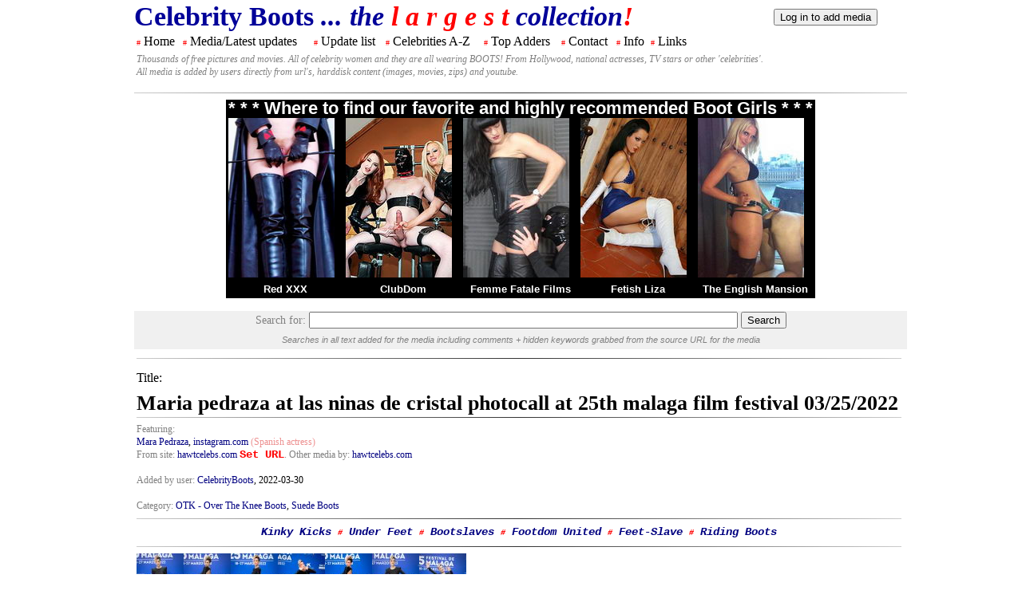

--- FILE ---
content_type: text/html; charset=UTF-8
request_url: https://celebboots.com/media/50453
body_size: 5921
content:
<!DOCTYPE HTML>
<html xmlns="https://www.w3.org/1999/xhtml" xml:lang="en" lang="en" dir="ltr">
<head>
<!--  <meta charset="utf-8"> -->
  <meta charset="iso-8859-1">
  <base href="https://celebboots.com/" />
  <meta name="robots" content="index, follow" />
  <meta name="keywords" content="" />
  <meta name="generator" content="" />
  
  <title>Celebrity Boots</title>
<link rel="stylesheet" href="./common/media/style/styles.css">
<link rel="stylesheet" href="./common/inc/styles.css">

<script>
<!--
function uploader() {
    window.open("https://scripts.celebboots.com/phpup/upload.php","Uploader","menubar=no,width=750,height=600,toolbar=no");
}
function addMedia() {
    window.open("./addmedia.php","MediaAdder","menubar=no,width=900,height=1000,toolbar=no,scrollbars=yes, resizable=yes");
}
//-->
</script>

</head>
<body>
<div class="divmother">
	<table class="tablemediacontent">
		<tr>
			<td class='tdtoptitle'>
			<b>Celebrity Boots<i> ...
			the
			<span class='labelred'>l a r g e s t</span>
			collection<span class='labelred'>!</span></i></b>
			</td>
			<td>
			<form style='display:inline;' name='logon' method='POST' action='./login'>
					<input type='submit' name='but_logoff' value='Log in to add media'>
					</form>			</td>
		</tr>
		<tr>
			<td colspan='2'>

		   <div id='menu'> <table class='tablemenu'>
					<tr>
					<td><span class='tdmenufiller'>#</span> <a href='.'>Home</a></td>
					<td><span class='tdmenufiller'>#</span> <a href='./media/'>Media/Latest updates</a></td>
					<td><span class='tdmenufiller'>#</span> <a href='./updates/'>Update list</a></td>
					<td><span class='tdmenufiller'>#</span> <a href='./names/'>Celebrities A-Z</a></td>
					<td><span class='tdmenufiller'>#</span> <a href='./adders/gals'>Top Adders</a></td>
					<td><span class='tdmenufiller'>#</span> <a href='./contact/'>Contact</a></td>
					<td><span class='tdmenufiller'>#</span> <a href='./info/'>Info</a></td>
					<td><span class='tdmenufiller'>#</span> <a href='./links/'>Links</a></td>
					<td class='tdmenufiller'>&#160;&#160;&#160;&#160;&#160;&#160;&#160;&#160;&#160;&#160;
					&#160;&#160;&#160;&#160;&#160;&#160;&#160;&#160;&#160;&#160;&#160;&#160;&#160;&#160;</td>
					</tr>
					<tr>
					<td colspan='9' class='tdmenusubtitle'>
					Thousands of free pictures and movies. All of celebrity women and they are all wearing BOOTS! From Hollywood, national actresses, TV stars or other 'celebrities'.
					<br/>
					All media is added by users directly from url's, harddisk content (images, movies, zips) and youtube.
					</td>
					</tr>
			</table></div>
			
			
			
			
			</td>
		</tr>
		<tr>
			<td colspan='2'>
			
<hr/>
<table class='bootgirl_table'>
			<tr>
			<td colspan='5' class='bootgirl_tdhead'>* * * Where to find our favorite and highly recommended Boot Girls * * *</td>
			</tr>
			<tr><td><a href='http://access.red-xxx.com/track/fetishex.3.64.80.0.0.0.0.0' target='_blank'><img src='./common/bfs/bu/red-xxx/20/2.jpg'
			   height='200' width='133'></a></td><td><a href='http://refer.ccbill.com/cgi-bin/clicks.cgi?CA=928042-0000&PA=1443889' target='_blank'><img src='./common/bfs/bu/clubdom/20/14.jpg'
			   height='200' width='133'></a></td><td><a href='http://refer.ccbill.com/cgi-bin/clicks.cgi?CA=942347-0000&PA=2240592' target='_blank'><img src='./common/bfs/bu/femmefatalefilms/20/4.jpg'
			   height='200' width='133'></a></td><td><a href='http://refer.ccbill.com/cgi-bin/clicks.cgi?CA=942440-0000&PA=2336666&HTML=https://fetishliza.com' target='_blank'><img src='./common/bfs/bu/fetishliza/20/6.jpg'
			   height='200' width='133'></a></td><td><a href='http://refer.ccbill.com/cgi-bin/clicks.cgi?CA=925630-0000&PA=958759' target='_blank'><img src='./common/bfs/bu/theenglishmansion/20/6.jpg'
			   height='200' width='133'></a></td></tr>
			<tr><td class='bootgirl_td'><a href='http://access.red-xxx.com/track/fetishex.3.64.80.0.0.0.0.0' target='_blank'>Red XXX</a></td><td class='bootgirl_td'><a href='http://refer.ccbill.com/cgi-bin/clicks.cgi?CA=928042-0000&PA=1443889' target='_blank'>ClubDom</a></td><td class='bootgirl_td'><a href='http://refer.ccbill.com/cgi-bin/clicks.cgi?CA=942347-0000&PA=2240592' target='_blank'>Femme Fatale Films</a></td><td class='bootgirl_td'><a href='http://refer.ccbill.com/cgi-bin/clicks.cgi?CA=942440-0000&PA=2336666&HTML=https://fetishliza.com' target='_blank'>Fetish Liza</a></td><td class='bootgirl_td'><a href='http://refer.ccbill.com/cgi-bin/clicks.cgi?CA=925630-0000&PA=958759' target='_blank'>The English Mansion</a></td></tr>
			</table><br/><div class='searchcenter'><form class='searchform' name='search' method='post' action='https://celebboots.com/search/'>
Search for: <input type='text' size='65' value='' name='q'> 
  <input type='submit' name='but_search' value='Search'>
<br/><span class='searchhelp'>Searches in all text added for the media including comments + hidden keywords grabbed from the source URL for the media</span><br/></form></div><div>
      <table class='tablemediacontent'><tr><td class='tdtopcenter'><hr><p class='biglabeltitle'>Title: </p><p class='biglabel'>Maria pedraza at las ninas de cristal photocall at 25th malaga film festival 03/25/2022</p><div class='sndtitle'><hr><label class='listinglabel'>Featuring: </label><br/><a href='./searchfeature/7980'>Mara Pedraza</a>, <a href='https://www.instagram.com/mariapedraza_/' target='_blank'>instagram.com</a> <span class='featuredescription'>(Spanish actress)</span><br/><label class="listinglabel">From site:</label> <a href='http://hawtcelebs.com' target='_blank'>hawtcelebs.com</a> <a id='seturl' href='./edit_from.php?id=50453' target='_blank'><span class='editlabel'>Set URL</span></a><label class='listinglabel'>. Other media by: </label><a href='./searchauthor/hawtcelebs.com/'>hawtcelebs.com</a><br><br><label class='listinglabel'>Added by user: </label><a href='./searchadder/CelebrityBoots/'>CelebrityBoots</a>, 2022-03-30<br/><br/><label class='listinglabel'>Category: </label><a href='./searchcategory/3/'>OTK - Over The Knee Boots</a>, <a href='./searchcategory/45/'>Suede Boots</a></div><hr><div class='txtlinks'><a href='http://refer.ccbill.com/cgi-bin/clicks.cgi?CA=935398-0000&PA=2179886' target='_blank'>Kinky Kicks</a> <span class='tdmenufiller'>#</span> <a href='http://www.fetishdollars.net/index.com?a=124&p=4&m=8' target='_blank'>Under Feet</a> <span class='tdmenufiller'>#</span> <a href='http://refer.ccbill.com/cgi-bin/clicks.cgi?CA=924519-0022&PA=2336826' target='_blank'>Bootslaves</a> <span class='tdmenufiller'>#</span> <a href='http://refer.ccbill.com/cgi-bin/clicks.cgi?CA=924519-0024&PA=2337063' target='_blank'>Footdom United</a> <span class='tdmenufiller'>#</span> <a href='http://refer.ccbill.com/cgi-bin/clicks.cgi?CA=924519-0021&PA=2336825' target='_blank'>Feet-Slave</a> <span class='tdmenufiller'>#</span> <a href='http://refer.ccbill.com/cgi-bin/clicks.cgi?CA=913564-0000&PA=383675' target='_blank'>Riding Boots</a></div><hr><a href="javascript:changeImage('./files.celebboots.com/gallery/hawtcelebs.com/1648630970.9446/tn/1648630970.9446.00.jpg')"><img src='./files.celebboots.com/gallery/hawtcelebs.com/1648630970.9446/tn/1648630970.9446.00.jpg' alt=''></a><a href="javascript:changeImage('./files.celebboots.com/gallery/hawtcelebs.com/1648630970.9446/tn/1648630970.9446.01.jpg')"><img src='./files.celebboots.com/gallery/hawtcelebs.com/1648630970.9446/tn/1648630970.9446.01.jpg' alt=''></a><a href="javascript:changeImage('./files.celebboots.com/gallery/hawtcelebs.com/1648630970.9446/tn/1648630970.9446.02.jpg')"><img src='./files.celebboots.com/gallery/hawtcelebs.com/1648630970.9446/tn/1648630970.9446.02.jpg' alt=''></a><a href="javascript:changeImage('./files.celebboots.com/gallery/hawtcelebs.com/1648630970.9446/tn/1648630970.9446.03.jpg')"><img src='./files.celebboots.com/gallery/hawtcelebs.com/1648630970.9446/tn/1648630970.9446.03.jpg' alt=''></a><a href="javascript:changeImage('./files.celebboots.com/gallery/hawtcelebs.com/1648630970.9446/tn/1648630970.9446.04.jpg')"><img src='./files.celebboots.com/gallery/hawtcelebs.com/1648630970.9446/tn/1648630970.9446.04.jpg' alt=''></a><a href="javascript:changeImage('./files.celebboots.com/gallery/hawtcelebs.com/1648630970.9446/tn/1648630970.9446.05.jpg')"><img src='./files.celebboots.com/gallery/hawtcelebs.com/1648630970.9446/tn/1648630970.9446.05.jpg' alt=''></a><a href="javascript:changeImage('./files.celebboots.com/gallery/hawtcelebs.com/1648630970.9446/tn/1648630970.9446.06.jpg')"><img src='./files.celebboots.com/gallery/hawtcelebs.com/1648630970.9446/tn/1648630970.9446.06.jpg' alt=''></a><br><br><table class='tablegallery'>
				<tr>
				<td><a href='/media/50454'
				title='&larr;  Previous gallery'>
			   <img src='prev2.gif' alt='previous gallery'></a></td>
				<td>
				<a id='img_prev' title='&larr;  Previous image' href="javascript:changeImage('./files.celebboots.com/gallery/hawtcelebs.com/1648630970.9446/tn/1648630970.9446.06.jpg');">
				<img src='./prev.gif' alt=''></a>
				</td>
				<td class='tdcenter'><a id='img_next_img' title='Next image  &rarr;' href="javascript:changeImage('./files.celebboots.com/gallery/hawtcelebs.com/1648630970.9446/tn/1648630970.9446.01.jpg');">
				 <img name='mainimage' src='./files.celebboots.com/gallery/hawtcelebs.com/1648630970.9446/1648630970.9446.00.jpg' alt=''></a></td><td>
				<a id='img_next' title='Next image  &rarr;' href="javascript:changeImage('./files.celebboots.com/gallery/hawtcelebs.com/1648630970.9446/tn/1648630970.9446.01.jpg');"><img src='./next.gif' alt=''></a>
				</td>
				<td><a href='/media/50452'
				title='Next gallery  &rarr;'>
			   <img src='next2.gif' alt='next gallery'></a></td>
				</tr><tr><td colspan='5' class='tdcenter'><span class='gallerynextprevhelp'>(Next image hint: 1. Keyboard &larr; or &rarr; 2. Clicking anywhere on the shown image 3. Clicking the grey '<' or '>' sign. The red '<' & '>' shifts between seperate media additions)</span></td></tr></table><p class='freetextcenter'><a id='orgimage' href='./files.celebboots.com/gallery/hawtcelebs.com/1648630970.9446/org/1648630970.9446.00.jpg' target='_blank'>original larger image (1200x1800)</a> # <a href='./report/50453'>Report abuse, copyright or further info about media</a></p>
<script>
<!--
var numImagesGallery = 7;
var imagesArray = ['./files.celebboots.com/gallery/hawtcelebs.com/1648630970.9446/tn/1648630970.9446.00.jpg', './files.celebboots.com/gallery/hawtcelebs.com/1648630970.9446/tn/1648630970.9446.01.jpg', './files.celebboots.com/gallery/hawtcelebs.com/1648630970.9446/tn/1648630970.9446.02.jpg', './files.celebboots.com/gallery/hawtcelebs.com/1648630970.9446/tn/1648630970.9446.03.jpg', './files.celebboots.com/gallery/hawtcelebs.com/1648630970.9446/tn/1648630970.9446.04.jpg', './files.celebboots.com/gallery/hawtcelebs.com/1648630970.9446/tn/1648630970.9446.05.jpg', './files.celebboots.com/gallery/hawtcelebs.com/1648630970.9446/tn/1648630970.9446.06.jpg'];
var imagesOrgExtArray = ['./files.celebboots.com/gallery/hawtcelebs.com/1648630970.9446/org/1648630970.9446.00.jpg', './files.celebboots.com/gallery/hawtcelebs.com/1648630970.9446/org/1648630970.9446.01.jpg', './files.celebboots.com/gallery/hawtcelebs.com/1648630970.9446/org/1648630970.9446.02.jpg', './files.celebboots.com/gallery/hawtcelebs.com/1648630970.9446/org/1648630970.9446.03.jpg', './files.celebboots.com/gallery/hawtcelebs.com/1648630970.9446/org/1648630970.9446.04.jpg', './files.celebboots.com/gallery/hawtcelebs.com/1648630970.9446/org/1648630970.9446.05.jpg', './files.celebboots.com/gallery/hawtcelebs.com/1648630970.9446/org/1648630970.9446.06.jpg', './files.celebboots.com/gallery/hawtcelebs.com/1648630970.9446/org/1648630970.9446.07.png'];
var imagesOrgDim = ['1200x1800', '1200x1800', '1200x1800', '1200x1800', '1200x1800', '1200x1800', '1200x1800', '16x16'];
var aIndex = 0;
var galId = 50453;
function changeImage(filename) {
  var orgfile='';
  
  aIndex = imagesArray.indexOf(filename);
  var filebase = imagesArray[aIndex].split('/').pop().replace('.jpg','');  
  var oIndex = imagesOrgExtArray.indexOf( imagesOrgExtArray.filter(function(v){ return v.indexOf(filebase) >= 0;})[0]);
  if(oIndex!=-1) {
    orgfile = imagesOrgExtArray[oIndex];
    document.getElementById('orgimage').href = orgfile;
	document.getElementById('orgimage').innerHTML = 'Original larger image (' + imagesOrgDim[oIndex] + ')' ;
  }
  else {
	document.getElementById('orgimage').innerHTML = '';
  }
  
  var normfile = filename.replace('/tn/','/');

  document.mainimage.src = './loading.gif';
  document.mainimage.src = normfile;
  if(document.getElementById('imageadmin')!=null) {
    document.getElementById('imageadmin').href = './edit_delete.php?img=' + filename + '&id=' + galId;
  }
    
  var prev = (aIndex==0) ? numImagesGallery - 1 : aIndex - 1;
  var next = (aIndex==(numImagesGallery-1)) ? 0 : aIndex + 1;

  document.getElementById('img_prev').href = 'javascript:changeImage(\'' + imagesArray[prev] + '\');';
  document.getElementById('img_next_img').href = 'javascript:changeImage(\'' + imagesArray[next] + '\');';
  document.getElementById('img_next').href = 'javascript:changeImage(\'' + imagesArray[next] + '\');';
  
}
document.onkeydown = checkKey;

function tnToLarge(filename) {
  return filename.replace('/tn/','/');
}

function changeImageIndex(index) {
  if(index==-1) {
    tnImage = imagesArray[numImagesGallery-1];
  }
  else if(index==numImagesGallery) {
    tnImage = imagesArray[0];
  }
  else {
    tnImage = imagesArray[index];
  }
  changeImage(tnImage);
}

function checkKey(e) {
  e = e || window.event;

  if(e.keyCode=='39') { // Up + Right: e.keyCode=='38' || e.keyCode=='39'
    changeImageIndex(aIndex + 1);
  }
  else if(e.keyCode=='37') { // Down + Left: e.keyCode=='40' || e.keyCode=='37'
    changeImageIndex(aIndex - 1);
  }
}


//-->
</script><table class='tablebanners'>
			<tr>
			<td class='tdadd'><a href='http://www.fetishdollars.net/index.com?a=124&p=4&m=8' target='_blank'>
			<img src='./common/bfs/std/underfeet/1.gif' alt='under-feet.com' ></a></td>			
			<td class='tdadd'><a href='http://refer.ccbill.com/cgi-bin/clicks.cgi?CA=924519-0022&PA=2336826' target='_blank'>
			<img src='./common/bfs/std/bootslaves/1.jpg' alt='bootslaves.com' ></a></td>
			</tr></table>
<br>
<div>
<div class="commentsystem">
<a id="comments_anchor"></a>

<div class="add_comment_button" id="add_comment_button" onclick="JavaScript:document.getElementById('tnt_comments_submit_form').style.display='block';document.getElementById('add_comment_button').style.display='none';" 
>Add comment
</div>

<form id="tnt_comments_submit_form" method="post" action="/media/50453" onsubmit="rememberfields()" style="display:none;">

<table>
	<tr>
	<td>
	<label for="commentform_yourname">Your name:</label><br />
	<input type="text" name="authorname" id="commentform_yourname" value="" class="comment_form_text_box"/>
	</td>

	<td>
	<label for="commentform_yoururl">Your Url: (optional)</label><br />
	<input type="text" name="authorurl" id="commentform_yoururl" value="" class="comment_form_text_box"/>
	</td>
	
	<td>
	<label for="commentform_email">Email: (optional)</label><br />
	<input type="text" name="email" id="commentform_email" value="" class="comment_form_text_box"/>
	</td>
	</tr>
</table>

        <br/><INPUT type="hidden" name="checknum" value="33326">
<b>Spam Check:</b><br>
<span class='commentspamnum'>33326</span><br>
Please input the above numbers in the field below
<br>
<INPUT type="text" NAME="checknum_input" VALUE="" SIZE=10>
<br><br>		<label for="commentform_message">Comment:</label><br />
		<textarea name="message" cols="20" rows="5" class="comment_form_text_area" id="commentform_message"></textarea><br />
		<input type="hidden" name="posted" value="true" />
		<input name="Button" type="button" class="comment_form_submit" value="Cancel"  onclick="JavaScript:document.getElementById('tnt_comments_submit_form').style.display='none';document.getElementById('add_comment_button').style.display='block';" />
		<input type="submit" class="comment_form_submit" value="Add comment" />
		
		
</form>





<script type="text/javascript">
function rememberfields(){
	var name = document.getElementById('commentform_yourname').value;
	document.cookie = "celebboots_name=" + escape(name) + "; path=/";
	var email = document.getElementById('commentform_email').value;
	document.cookie = "celebboots_email=" + escape(email) + "; path=/";
	var url = document.getElementById('commentform_yoururl').value;
	document.cookie = "celebboots_url=" + escape(url) + "; path=/";
	return true;
}
</script>


<!-- LIST OF ALL THE COMMENTS -->



<!-- pagination -->
<div class="pagination">
<span class="disabled_pagination">&lt;</span><span class="disabled_pagination">&gt;</span>
</div>&nbsp;
<!-- ^ pagination -->

</div><!-- end of commentsystem -->
</div></td><td></td></tr><tr><td colspan='2'>
<div>

            <table class='tableWideList'>
<tr><td colspan='6'><hr></td></tr>
<tr>
<td class='tdmedialist'><small><label class="listinglabelheadline">Jan 2014 EPIX A...</label><br/>Private Upload<br/><a href='./searchfeature/52'>Heidi Klum</a><br/><label class='listingtype'>GALLERY</label><label class="listingtype"> (4 pics)<br/></label><a href='https://celebboots.com/media/51971'><img src='./files.celebboots.com/gallery/PRIVATE_UPLOAD_Pantyboots/1768684815.0981/tn/1768684815.0981.00.jpg' alt='' ></a><br/><label class="listinglabel">Added: </label>19 hours ago<br/><label class="listinglabel">By user: </label><a href='./searchadder/Pantyboots/'>Pantyboots</a></small></td>
<td class='tdmedialist'><small><label class="listinglabelheadline">Katerina Papout...</label><br/>Private Upload<br/><a href='./searchfeature/7861'>Katerina Papoutsa...</a><br/><label class='listingtype'>IMAGE</label><label class="listingtype"><br/></label><a href='https://celebboots.com/media/51970'><img src='./files.celebboots.com/gallery/PRIVATE_UPLOAD_nikosgr/1768610237.8022/tn/1768610237.8022.00.jpg' alt='' ></a><br/><label class="listinglabel">Added: </label>yesterday<br/><label class="listinglabel">By user: </label><a href='./searchadder/nikosgr/'>nikosgr</a></small></td>
<td class='tdmedialist'><small><label class="listinglabelheadline">Eleonora Incard...</label><br/>Private Upload<br/><a href='./searchfeature/8117'>Eleonora Incardon...</a><br/><label class='listingtype'>GALLERY</label><label class="listingtype"> (3 pics)<br/></label><a href='https://celebboots.com/media/51969'><img src='./files.celebboots.com/gallery/PRIVATE_UPLOAD_nikosgr/1768610029.24/tn/1768610029.24.00.jpg' alt='' ></a><br/><label class="listinglabel">Added: </label>yesterday<br/><label class="listinglabel">By user: </label><a href='./searchadder/nikosgr/'>nikosgr</a></small></td>
<td class='tdmedialist'><small><label class="listinglabelheadline">Stamatina Tsimt...</label><br/>Private Upload<br/><a href='./searchfeature/6504'>Stamatina Tsimtsi...</a><br/><label class='listingtype'>GALLERY</label><label class="listingtype"> (3 pics)<br/></label><a href='https://celebboots.com/media/51968'><img src='./files.celebboots.com/gallery/PRIVATE_UPLOAD_nikosgr/1768609851.1267/tn/1768609851.1267.00.jpg' alt='' ></a><br/><label class="listinglabel">Added: </label>yesterday<br/><label class="listinglabel">By user: </label><a href='./searchadder/nikosgr/'>nikosgr</a></small></td>
<td class='tdmedialist'><small><label class="listinglabelheadline">Fay Skorda boot...</label><br/>Private Upload<br/><a href='./searchfeature/3338'>Fay Skorda</a><br/><label class='listingtype'>GALLERY</label><label class="listingtype"> (2 pics)<br/></label><a href='https://celebboots.com/media/51967'><img src='./files.celebboots.com/gallery/PRIVATE_UPLOAD_nikosgr/1768609686.383/tn/1768609686.383.00.jpg' alt='' ></a><br/><label class="listinglabel">Added: </label>yesterday<br/><label class="listinglabel">By user: </label><a href='./searchadder/nikosgr/'>nikosgr</a></small></td>
<td class='tdmedialist'><small><label class="listinglabelheadline">Laura Pausini b...</label><br/>Private Upload<br/><a href='./searchfeature/7995'>Laura Pausini</a><br/><label class='listingtype'>VIDEO</label><label class="listingtype"> (55 sec)<br/></label><a href='https://celebboots.com/media/51966'><img src='./files.celebboots.com/author/PRIVATE_UPLOAD_nikosgr/tn/1768609411.3125.jpg' alt='' ></a><br/><label class="listinglabel">Added: </label>yesterday<br/><label class="listinglabel">By user: </label><a href='./searchadder/nikosgr/'>nikosgr</a></small></td>
</tr><tr><td colspan='6'><hr></td></tr>
<tr>
<td class='tdmedialist'><small><label class="listinglabelheadline">Dasha boots</label><br/>Private Upload<br/><a href='./searchfeature/8059'>Dasha</a><br/><label class='listingtype'>VIDEO</label><label class="listingtype"> (34 sec)<br/></label><a href='https://celebboots.com/media/51965'><img src='./files.celebboots.com/author/PRIVATE_UPLOAD_nikosgr/tn/1768609252.524.jpg' alt='' ></a><br/><label class="listinglabel">Added: </label>yesterday<br/><label class="listinglabel">By user: </label><a href='./searchadder/nikosgr/'>nikosgr</a></small></td>
<td class='tdmedialist'><small><label class="listinglabelheadline">Mandy Moore</label><br/>Private Upload<br/><a href='./searchfeature/636'>Mandy Moore</a><br/><label class='listingtype'>GALLERY</label><label class="listingtype"> (5 pics)<br/></label><a href='https://celebboots.com/media/51964'><img src='./files.celebboots.com/gallery/PRIVATE_UPLOAD_WildBear9/1768462010.8178/tn/1768462010.8178.00.jpg' alt='' ></a><br/><label class="listinglabel">Added: </label>3 days ago<br/><label class="listinglabel">By user: </label><a href='./searchadder/WildBear9/'>WildBear9</a></small></td>
<td class='tdmedialist'><small><label class="listinglabelheadline">Boots</label><br/>Private Upload<br/><a href='./searchfeature/7930'>Mira Luoti</a><br/><label class='listingtype'>IMAGE</label><label class="listingtype"><br/></label><a href='https://celebboots.com/media/51963'><img src='./files.celebboots.com/gallery/PRIVATE_UPLOAD_Christina/1768106413.7618/tn/1768106413.7618.00.jpg' alt='' ></a><br/><label class="listinglabel">Added: </label>7 days ago<br/><label class="listinglabel">By user: </label><a href='./searchadder/Christina/'>Christina</a></small></td>
<td class='tdmedialist'><small><label class="listinglabelheadline">Boots</label><br/>Private Upload<br/><a href='./searchfeature/213'>Morgan Fairchild</a><br/><label class='listingtype'>IMAGE</label><label class="listingtype"><br/></label><a href='https://celebboots.com/media/51962'><img src='./files.celebboots.com/gallery/PRIVATE_UPLOAD_Pantyboots/1768097812.7672/tn/1768097812.7672.00.jpg' alt='' ></a><br/><label class="listinglabel">Added: </label>11 Jan 2026<br/><label class="listinglabel">By user: </label><a href='./searchadder/Pantyboots/'>Pantyboots</a></small></td>
<td class='tdmedialist'><small><label class="listinglabelheadline">Ioanna Maleskou...</label><br/>Private Upload<br/><a href='./searchfeature/7843'>Ioanna Maleskou</a><br/><label class='listingtype'>VIDEO</label><label class="listingtype"> (12 sec)<br/></label><a href='https://celebboots.com/media/51961'><img src='./files.celebboots.com/author/PRIVATE_UPLOAD_nikosgr/tn/1768079916.029.jpg' alt='' ></a><br/><label class="listinglabel">Added: </label>10 Jan 2026<br/><label class="listinglabel">By user: </label><a href='./searchadder/nikosgr/'>nikosgr</a></small></td>
<td class='tdmedialist'><small><label class="listinglabelheadline">Tali Golergant ...</label><br/>Private Upload<br/><a href='./searchfeature/8055'>Tali Golergant</a><br/><label class='listingtype'>VIDEO</label><label class="listingtype"> (1 min 25 sec)<br/></label><a href='https://celebboots.com/media/51960'><img src='./files.celebboots.com/author/PRIVATE_UPLOAD_nikosgr/tn/1768079558.5256.jpg' alt='' ></a><br/><label class="listinglabel">Added: </label>10 Jan 2026<br/><label class="listinglabel">By user: </label><a href='./searchadder/nikosgr/'>nikosgr</a></small></td>
</tr><tr><td colspan='6'><hr></td></tr>
<tr>
<td class='tdmedialist'><small><label class="listinglabelheadline">Anastasia OTK G...</label><br/>Private Upload<br/><a href='./searchfeature/8104'>Anastasia Giousef</a><br/><label class='listingtype'>VIDEO</label><label class="listingtype"> (46 sec)<br/></label><a href='https://celebboots.com/media/51959'><img src='./files.celebboots.com/author/PRIVATE_UPLOAD_nikosgr/tn/1768079411.2787.jpg' alt='' ></a><br/><label class="listinglabel">Added: </label>10 Jan 2026<br/><label class="listinglabel">By user: </label><a href='./searchadder/nikosgr/'>nikosgr</a></small></td>
<td class='tdmedialist'><small><label class="listinglabelheadline">Dora Panteli bo...</label><br/>Private Upload<br/><a href='./searchfeature/7868'>Dora Panteli</a><br/><label class='listingtype'>GALLERY</label><label class="listingtype"> (3 pics)<br/></label><a href='https://celebboots.com/media/51958'><img src='./files.celebboots.com/gallery/PRIVATE_UPLOAD_nikosgr/1767917833.3512/tn/1767917833.3512.00.jpg' alt='' ></a><br/><label class="listinglabel">Added: </label>9 Jan 2026<br/><label class="listinglabel">By user: </label><a href='./searchadder/nikosgr/'>nikosgr</a></small></td>
<td class='tdmedialist'><small><label class="listinglabelheadline">Maria Solomou O...</label><br/>Private Upload<br/><a href='./searchfeature/7910'>Maria Solomou</a><br/><label class='listingtype'>GALLERY</label><label class="listingtype"> (5 pics)<br/></label><a href='https://celebboots.com/media/51957'><img src='./files.celebboots.com/gallery/PRIVATE_UPLOAD_nikosgr/1767917703.7276/tn/1767917703.7276.00.jpg' alt='' ></a><br/><label class="listinglabel">Added: </label>9 Jan 2026<br/><label class="listinglabel">By user: </label><a href='./searchadder/nikosgr/'>nikosgr</a></small></td>
<td class='tdmedialist'><small><label class="listinglabelheadline">Demy Papadea bo...</label><br/>Private Upload<br/><a href='./searchfeature/7645'>Demy (Dimitra Pap...</a><br/><label class='listingtype'>GALLERY</label><label class="listingtype"> (3 pics)<br/></label><a href='https://celebboots.com/media/51956'><img src='./files.celebboots.com/gallery/PRIVATE_UPLOAD_nikosgr/1767917575.9293/tn/1767917575.9293.00.jpg' alt='' ></a><br/><label class="listinglabel">Added: </label>9 Jan 2026<br/><label class="listinglabel">By user: </label><a href='./searchadder/nikosgr/'>nikosgr</a></small></td>
<td class='tdmedialist'><small><label class="listinglabelheadline">Eleni Tsolaki a...</label><br/>Private Upload<br/><a href='./searchfeature/8040'>Eleni Tsolaki</a><br/><label class='listingtype'>GALLERY</label><label class="listingtype"> (3 pics)<br/></label><a href='https://celebboots.com/media/51955'><img src='./files.celebboots.com/gallery/PRIVATE_UPLOAD_nikosgr/1767917419.5436/tn/1767917419.5436.00.jpg' alt='' ></a><br/><label class="listinglabel">Added: </label>9 Jan 2026<br/><label class="listinglabel">By user: </label><a href='./searchadder/nikosgr/'>nikosgr</a></small></td>
<td class='tdmedialist'><small><label class="listinglabelheadline">Vicky Kaya boot...</label><br/>Private Upload<br/><a href='./searchfeature/7807'>Vicky Kaya</a><br/><label class='listingtype'>GALLERY</label><label class="listingtype"> (6 pics)<br/></label><a href='https://celebboots.com/media/51954'><img src='./files.celebboots.com/gallery/PRIVATE_UPLOAD_nikosgr/1767917263.1768/tn/1767917263.1768.00.jpg' alt='' ></a><br/><label class="listinglabel">Added: </label>9 Jan 2026<br/><label class="listinglabel">By user: </label><a href='./searchadder/nikosgr/'>nikosgr</a></small></td>
</tr><tr><td colspan='6'><hr></td></tr>
<tr>
<td class='tdmedialist'><small><label class="listinglabelheadline">Fay Skorda boot...</label><br/>Private Upload<br/><a href='./searchfeature/3338'>Fay Skorda</a><br/><label class='listingtype'>GALLERY</label><label class="listingtype"> (2 pics)<br/></label><a href='https://celebboots.com/media/51953'><img src='./files.celebboots.com/gallery/PRIVATE_UPLOAD_nikosgr/1767917069.1945/tn/1767917069.1945.00.jpg' alt='' ></a><br/><label class="listinglabel">Added: </label>9 Jan 2026<br/><label class="listinglabel">By user: </label><a href='./searchadder/nikosgr/'>nikosgr</a></small></td>
<td class='tdmedialist'><small><label class="listinglabelheadline">Boots</label><br/>Private Upload<br/><a href='./searchfeature/8116'>Liz Renay</a><br/><label class='listingtype'>IMAGE</label><label class="listingtype"><br/></label><a href='https://celebboots.com/media/51952'><img src='./files.celebboots.com/gallery/PRIVATE_UPLOAD_Pantyboots/1767895290.4162/tn/1767895290.4162.00.jpg' alt='' ></a><br/><label class="listinglabel">Added: </label>8 Jan 2026<br/><label class="listinglabel">By user: </label><a href='./searchadder/Pantyboots/'>Pantyboots</a></small></td>
<td class='tdmedialist'><small><label class="listinglabelheadline">Boots</label><br/>Private Upload<br/><a href='./searchfeature/21'>Kylie Minogue</a><br/><label class='listingtype'>IMAGE</label><label class="listingtype"><br/></label><a href='https://celebboots.com/media/51951'><img src='./files.celebboots.com/gallery/PRIVATE_UPLOAD_Christina/1767849565.7638/tn/1767849565.7638.00.jpg' alt='' ></a><br/><label class="listinglabel">Added: </label>8 Jan 2026<br/><label class="listinglabel">By user: </label><a href='./searchadder/Christina/'>Christina</a></small></td>
<td class='tdmedialist'><small><label class="listinglabelheadline">Alix Aspe</label><br/>Private Upload<br/><a href='./searchfeature/8115'>Alix Aspe</a><br/><label class='listingtype'>GALLERY</label><label class="listingtype"> (2 pics)<br/></label><a href='https://celebboots.com/media/51950'><img src='./files.celebboots.com/gallery/PRIVATE_UPLOAD_WildBear9/1767806130.5723/tn/1767806130.5723.00.jpg' alt='' ></a><br/><label class="listinglabel">Added: </label>7 Jan 2026<br/><label class="listinglabel">By user: </label><a href='./searchadder/WildBear9/'>WildBear9</a></small></td>
<td class='tdmedialist'><small><label class="listinglabelheadline">2001 Loaded cal...</label><br/>Private Upload<br/><a href='./searchfeature/8114'>Kaja Wunder</a><br/><label class='listingtype'>IMAGE</label><label class="listingtype"><br/></label><a href='https://celebboots.com/media/51949'><img src='./files.celebboots.com/gallery/PRIVATE_UPLOAD_Pantyboots/1767781068.99/tn/1767781068.99.00.jpg' alt='' ></a><br/><label class="listinglabel">Added: </label>7 Jan 2026<br/><label class="listinglabel">By user: </label><a href='./searchadder/Pantyboots/'>Pantyboots</a></small></td>
<td class='tdmedialist'><small><label class="listinglabelheadline">Mary-Louise Par...</label><br/>Private Upload<br/><a href='./searchfeature/3374'>Mary Louise Parke...</a><br/><label class='listingtype'>GALLERY</label><label class="listingtype"> (3 pics)<br/></label><a href='https://celebboots.com/media/51948'><img src='./files.celebboots.com/gallery/PRIVATE_UPLOAD_WildBear9/1767731265.683/tn/1767731265.683.00.jpg' alt='' ></a><br/><label class="listinglabel">Added: </label>6 Jan 2026<br/><label class="listinglabel">By user: </label><a href='./searchadder/WildBear9/'>WildBear9</a></small></td>
</tr><tr><td colspan='6'><hr></td></tr>
<tr><td class='tdprev' colspan='3'><br></td><td class='tdnext' colspan='3'><br><a href='/media/p1'>Next > > > > ></a></td></tr>
</table></div>
</td></tr><tr><td colspan='2' class='tdcenter'><br/><table class='tablebanners'>
			<tr>
			<td class='tdadd'><a href='http://refer.ccbill.com/cgi-bin/clicks.cgi?CA=924519-0024&PA=2337063' target='_blank'>
			<img src='./common/bfs/std/footdomunited/1.jpg' alt='footdomunited.com' ></a></td>
			<td class='tdadd'><a href='http://refer.ccbill.com/cgi-bin/clicks.cgi?CA=942440-0000&PA=2336666&HTML=https://fetishliza.com' target='_blank'>
			<img src='./common/bfs/std/fetishliza/1.jpg' alt='fetishliza.com' ></a></td>
			</tr><tr>
			<td class='tdadd'><a href='http://www.strictlyglamour.com/clx/383675' target='_blank'>
			<img src='./common/bfs/std/strictlyglamour/1.gif' alt='strictlyglamour.com' ></a></td>
			<td class='tdadd'><a href='http://refer.ccbill.com/cgi-bin/clicks.cgi?CA=927970-0003&PA=984790&HTML=http://www.leatherfixation.com' target='_blank'>
			<img src='./common/bfs/std/leatherfixation/1.gif' alt='leatherfixation.com' ></a></td>
			</tr>
			</table><br/><br/></td></tr></table></div>			</td>
		</tr>
		<tr>
			<td colspan='2'>
<!--buttom-->
			</td>
		</tr>
	</table>
</div>

</body>
</html>